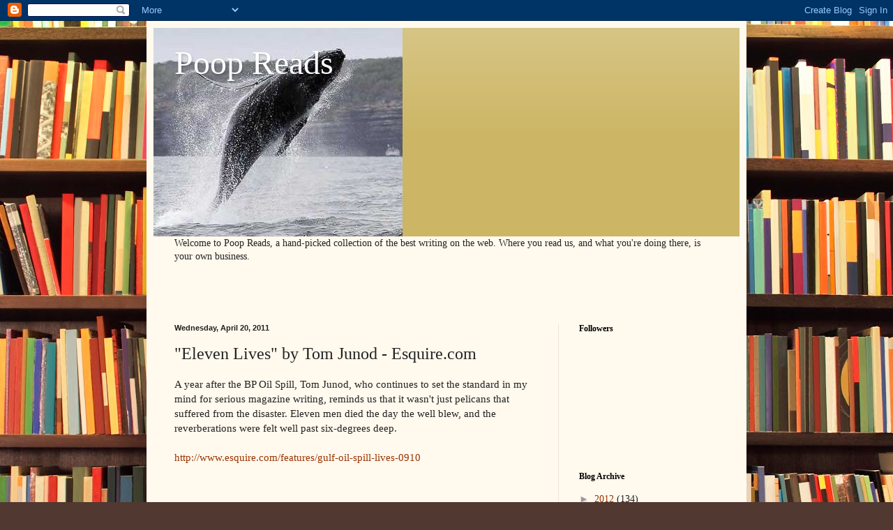

--- FILE ---
content_type: text/html; charset=UTF-8
request_url: http://www.poopreads.com/2011/04/eleven-lives-by-tom-junod-esquirecom.html
body_size: 13180
content:
<!DOCTYPE html>
<html class='v2' dir='ltr' lang='en'>
<head>
<link href='https://www.blogger.com/static/v1/widgets/335934321-css_bundle_v2.css' rel='stylesheet' type='text/css'/>
<meta content='width=1100' name='viewport'/>
<meta content='text/html; charset=UTF-8' http-equiv='Content-Type'/>
<meta content='blogger' name='generator'/>
<link href='http://www.poopreads.com/favicon.ico' rel='icon' type='image/x-icon'/>
<link href='http://www.poopreads.com/2011/04/eleven-lives-by-tom-junod-esquirecom.html' rel='canonical'/>
<link rel="alternate" type="application/atom+xml" title="Poop Reads - Atom" href="http://www.poopreads.com/feeds/posts/default" />
<link rel="alternate" type="application/rss+xml" title="Poop Reads - RSS" href="http://www.poopreads.com/feeds/posts/default?alt=rss" />
<link rel="service.post" type="application/atom+xml" title="Poop Reads - Atom" href="https://www.blogger.com/feeds/3204247223265379815/posts/default" />

<link rel="alternate" type="application/atom+xml" title="Poop Reads - Atom" href="http://www.poopreads.com/feeds/6211889393666865899/comments/default" />
<!--Can't find substitution for tag [blog.ieCssRetrofitLinks]-->
<meta content='http://www.poopreads.com/2011/04/eleven-lives-by-tom-junod-esquirecom.html' property='og:url'/>
<meta content='&quot;Eleven Lives&quot; by Tom Junod - Esquire.com' property='og:title'/>
<meta content='A year after the BP Oil Spill, Tom Junod, who continues to set the standard in my mind for serious magazine writing, reminds us that it wasn...' property='og:description'/>
<title>Poop Reads: "Eleven Lives" by Tom Junod - Esquire.com</title>
<style id='page-skin-1' type='text/css'><!--
/*
-----------------------------------------------
Blogger Template Style
Name:     Simple
Designer: Blogger
URL:      www.blogger.com
----------------------------------------------- */
/* Content
----------------------------------------------- */
body {
font: normal normal 14px Georgia, Utopia, 'Palatino Linotype', Palatino, serif;
color: #222222;
background: #513831 url(http://themes.googleusercontent.com/image?id=1KH22PlFqsiVYxboQNAoJjYmRbw5M4REHmdJbHT5M2x9zVMGrCqwSjZvaQW_A10KPc6Il) repeat scroll top center /* Credit: luoman (http://www.istockphoto.com/googleimages.php?id=11394138&amp;platform=blogger) */;
padding: 0 40px 40px 40px;
}
html body .region-inner {
min-width: 0;
max-width: 100%;
width: auto;
}
h2 {
font-size: 22px;
}
a:link {
text-decoration:none;
color: #993300;
}
a:visited {
text-decoration:none;
color: #888888;
}
a:hover {
text-decoration:underline;
color: #ff1900;
}
.body-fauxcolumn-outer .fauxcolumn-inner {
background: transparent none repeat scroll top left;
_background-image: none;
}
.body-fauxcolumn-outer .cap-top {
position: absolute;
z-index: 1;
height: 400px;
width: 100%;
}
.body-fauxcolumn-outer .cap-top .cap-left {
width: 100%;
background: transparent none repeat-x scroll top left;
_background-image: none;
}
.content-outer {
-moz-box-shadow: 0 0 40px rgba(0, 0, 0, .15);
-webkit-box-shadow: 0 0 5px rgba(0, 0, 0, .15);
-goog-ms-box-shadow: 0 0 10px #333333;
box-shadow: 0 0 40px rgba(0, 0, 0, .15);
margin-bottom: 1px;
}
.content-inner {
padding: 10px 10px;
}
.content-inner {
background-color: #fff9ee;
}
/* Header
----------------------------------------------- */
.header-outer {
background: #ccb666 url(http://www.blogblog.com/1kt/simple/gradients_light.png) repeat-x scroll 0 -400px;
_background-image: none;
}
.Header h1 {
font: normal normal 48px Georgia, Utopia, 'Palatino Linotype', Palatino, serif;
color: #ffffff;
text-shadow: 1px 2px 3px rgba(0, 0, 0, .2);
}
.Header h1 a {
color: #ffffff;
}
.Header .description {
font-size: 140%;
color: #ffffff;
}
.header-inner .Header .titlewrapper {
padding: 22px 30px;
}
.header-inner .Header .descriptionwrapper {
padding: 0 30px;
}
/* Tabs
----------------------------------------------- */
.tabs-inner .section:first-child {
border-top: 0 solid #eee5dd;
}
.tabs-inner .section:first-child ul {
margin-top: -0;
border-top: 0 solid #eee5dd;
border-left: 0 solid #eee5dd;
border-right: 0 solid #eee5dd;
}
.tabs-inner .widget ul {
background: #fff9ee none repeat-x scroll 0 -800px;
_background-image: none;
border-bottom: 1px solid #eee5dd;
margin-top: 0;
margin-left: -30px;
margin-right: -30px;
}
.tabs-inner .widget li a {
display: inline-block;
padding: .6em 1em;
font: normal normal 16px Georgia, Utopia, 'Palatino Linotype', Palatino, serif;
color: #998877;
border-left: 1px solid #fff9ee;
border-right: 1px solid #eee5dd;
}
.tabs-inner .widget li:first-child a {
border-left: none;
}
.tabs-inner .widget li.selected a, .tabs-inner .widget li a:hover {
color: #000000;
background-color: #fff9ee;
text-decoration: none;
}
/* Columns
----------------------------------------------- */
.main-outer {
border-top: 0 solid #eee5dd;
}
.fauxcolumn-left-outer .fauxcolumn-inner {
border-right: 1px solid #eee5dd;
}
.fauxcolumn-right-outer .fauxcolumn-inner {
border-left: 1px solid #eee5dd;
}
/* Headings
----------------------------------------------- */
div.widget > h2,
div.widget h2.title {
margin: 0 0 1em 0;
font: normal bold 12px Georgia, Utopia, 'Palatino Linotype', Palatino, serif;
color: #000000;
}
/* Widgets
----------------------------------------------- */
.widget .zippy {
color: #999999;
text-shadow: 2px 2px 1px rgba(0, 0, 0, .1);
}
.widget .popular-posts ul {
list-style: none;
}
/* Posts
----------------------------------------------- */
h2.date-header {
font: normal bold 11px Arial, Tahoma, Helvetica, FreeSans, sans-serif;
}
.date-header span {
background-color: transparent;
color: #222222;
padding: inherit;
letter-spacing: inherit;
margin: inherit;
}
.main-inner {
padding-top: 30px;
padding-bottom: 30px;
}
.main-inner .column-center-inner {
padding: 0 15px;
}
.main-inner .column-center-inner .section {
margin: 0 15px;
}
.post {
margin: 0 0 25px 0;
}
h3.post-title, .comments h4 {
font: normal normal 24px Georgia, Utopia, 'Palatino Linotype', Palatino, serif;
margin: .75em 0 0;
}
.post-body {
font-size: 110%;
line-height: 1.4;
position: relative;
}
.post-body img, .post-body .tr-caption-container, .Profile img, .Image img,
.BlogList .item-thumbnail img {
padding: 2px;
background: #ffffff;
border: 1px solid #eeeeee;
-moz-box-shadow: 1px 1px 5px rgba(0, 0, 0, .1);
-webkit-box-shadow: 1px 1px 5px rgba(0, 0, 0, .1);
box-shadow: 1px 1px 5px rgba(0, 0, 0, .1);
}
.post-body img, .post-body .tr-caption-container {
padding: 5px;
}
.post-body .tr-caption-container {
color: #222222;
}
.post-body .tr-caption-container img {
padding: 0;
background: transparent;
border: none;
-moz-box-shadow: 0 0 0 rgba(0, 0, 0, .1);
-webkit-box-shadow: 0 0 0 rgba(0, 0, 0, .1);
box-shadow: 0 0 0 rgba(0, 0, 0, .1);
}
.post-header {
margin: 0 0 1.5em;
line-height: 1.6;
font-size: 90%;
}
.post-footer {
margin: 20px -2px 0;
padding: 5px 10px;
color: #666555;
background-color: #eee9dd;
border-bottom: 1px solid #eeeeee;
line-height: 1.6;
font-size: 90%;
}
#comments .comment-author {
padding-top: 1.5em;
border-top: 1px solid #eee5dd;
background-position: 0 1.5em;
}
#comments .comment-author:first-child {
padding-top: 0;
border-top: none;
}
.avatar-image-container {
margin: .2em 0 0;
}
#comments .avatar-image-container img {
border: 1px solid #eeeeee;
}
/* Comments
----------------------------------------------- */
.comments .comments-content .icon.blog-author {
background-repeat: no-repeat;
background-image: url([data-uri]);
}
.comments .comments-content .loadmore a {
border-top: 1px solid #999999;
border-bottom: 1px solid #999999;
}
.comments .comment-thread.inline-thread {
background-color: #eee9dd;
}
.comments .continue {
border-top: 2px solid #999999;
}
/* Accents
---------------------------------------------- */
.section-columns td.columns-cell {
border-left: 1px solid #eee5dd;
}
.blog-pager {
background: transparent none no-repeat scroll top center;
}
.blog-pager-older-link, .home-link,
.blog-pager-newer-link {
background-color: #fff9ee;
padding: 5px;
}
.footer-outer {
border-top: 0 dashed #bbbbbb;
}
/* Mobile
----------------------------------------------- */
body.mobile  {
background-size: auto;
}
.mobile .body-fauxcolumn-outer {
background: transparent none repeat scroll top left;
}
.mobile .body-fauxcolumn-outer .cap-top {
background-size: 100% auto;
}
.mobile .content-outer {
-webkit-box-shadow: 0 0 3px rgba(0, 0, 0, .15);
box-shadow: 0 0 3px rgba(0, 0, 0, .15);
}
.mobile .tabs-inner .widget ul {
margin-left: 0;
margin-right: 0;
}
.mobile .post {
margin: 0;
}
.mobile .main-inner .column-center-inner .section {
margin: 0;
}
.mobile .date-header span {
padding: 0.1em 10px;
margin: 0 -10px;
}
.mobile h3.post-title {
margin: 0;
}
.mobile .blog-pager {
background: transparent none no-repeat scroll top center;
}
.mobile .footer-outer {
border-top: none;
}
.mobile .main-inner, .mobile .footer-inner {
background-color: #fff9ee;
}
.mobile-index-contents {
color: #222222;
}
.mobile-link-button {
background-color: #993300;
}
.mobile-link-button a:link, .mobile-link-button a:visited {
color: #ffffff;
}
.mobile .tabs-inner .section:first-child {
border-top: none;
}
.mobile .tabs-inner .PageList .widget-content {
background-color: #fff9ee;
color: #000000;
border-top: 1px solid #eee5dd;
border-bottom: 1px solid #eee5dd;
}
.mobile .tabs-inner .PageList .widget-content .pagelist-arrow {
border-left: 1px solid #eee5dd;
}

--></style>
<style id='template-skin-1' type='text/css'><!--
body {
min-width: 860px;
}
.content-outer, .content-fauxcolumn-outer, .region-inner {
min-width: 860px;
max-width: 860px;
_width: 860px;
}
.main-inner .columns {
padding-left: 0px;
padding-right: 260px;
}
.main-inner .fauxcolumn-center-outer {
left: 0px;
right: 260px;
/* IE6 does not respect left and right together */
_width: expression(this.parentNode.offsetWidth -
parseInt("0px") -
parseInt("260px") + 'px');
}
.main-inner .fauxcolumn-left-outer {
width: 0px;
}
.main-inner .fauxcolumn-right-outer {
width: 260px;
}
.main-inner .column-left-outer {
width: 0px;
right: 100%;
margin-left: -0px;
}
.main-inner .column-right-outer {
width: 260px;
margin-right: -260px;
}
#layout {
min-width: 0;
}
#layout .content-outer {
min-width: 0;
width: 800px;
}
#layout .region-inner {
min-width: 0;
width: auto;
}
body#layout div.add_widget {
padding: 8px;
}
body#layout div.add_widget a {
margin-left: 32px;
}
--></style>
<style>
    body {background-image:url(http\:\/\/themes.googleusercontent.com\/image?id=1KH22PlFqsiVYxboQNAoJjYmRbw5M4REHmdJbHT5M2x9zVMGrCqwSjZvaQW_A10KPc6Il);}
    
@media (max-width: 200px) { body {background-image:url(http\:\/\/themes.googleusercontent.com\/image?id=1KH22PlFqsiVYxboQNAoJjYmRbw5M4REHmdJbHT5M2x9zVMGrCqwSjZvaQW_A10KPc6Il&options=w200);}}
@media (max-width: 400px) and (min-width: 201px) { body {background-image:url(http\:\/\/themes.googleusercontent.com\/image?id=1KH22PlFqsiVYxboQNAoJjYmRbw5M4REHmdJbHT5M2x9zVMGrCqwSjZvaQW_A10KPc6Il&options=w400);}}
@media (max-width: 800px) and (min-width: 401px) { body {background-image:url(http\:\/\/themes.googleusercontent.com\/image?id=1KH22PlFqsiVYxboQNAoJjYmRbw5M4REHmdJbHT5M2x9zVMGrCqwSjZvaQW_A10KPc6Il&options=w800);}}
@media (max-width: 1200px) and (min-width: 801px) { body {background-image:url(http\:\/\/themes.googleusercontent.com\/image?id=1KH22PlFqsiVYxboQNAoJjYmRbw5M4REHmdJbHT5M2x9zVMGrCqwSjZvaQW_A10KPc6Il&options=w1200);}}
/* Last tag covers anything over one higher than the previous max-size cap. */
@media (min-width: 1201px) { body {background-image:url(http\:\/\/themes.googleusercontent.com\/image?id=1KH22PlFqsiVYxboQNAoJjYmRbw5M4REHmdJbHT5M2x9zVMGrCqwSjZvaQW_A10KPc6Il&options=w1600);}}
  </style>
<link href='https://www.blogger.com/dyn-css/authorization.css?targetBlogID=3204247223265379815&amp;zx=07cb8002-c2dd-45ef-8768-140f6e55d296' media='none' onload='if(media!=&#39;all&#39;)media=&#39;all&#39;' rel='stylesheet'/><noscript><link href='https://www.blogger.com/dyn-css/authorization.css?targetBlogID=3204247223265379815&amp;zx=07cb8002-c2dd-45ef-8768-140f6e55d296' rel='stylesheet'/></noscript>
<meta name='google-adsense-platform-account' content='ca-host-pub-1556223355139109'/>
<meta name='google-adsense-platform-domain' content='blogspot.com'/>

</head>
<body class='loading variant-literate'>
<div class='navbar section' id='navbar' name='Navbar'><div class='widget Navbar' data-version='1' id='Navbar1'><script type="text/javascript">
    function setAttributeOnload(object, attribute, val) {
      if(window.addEventListener) {
        window.addEventListener('load',
          function(){ object[attribute] = val; }, false);
      } else {
        window.attachEvent('onload', function(){ object[attribute] = val; });
      }
    }
  </script>
<div id="navbar-iframe-container"></div>
<script type="text/javascript" src="https://apis.google.com/js/platform.js"></script>
<script type="text/javascript">
      gapi.load("gapi.iframes:gapi.iframes.style.bubble", function() {
        if (gapi.iframes && gapi.iframes.getContext) {
          gapi.iframes.getContext().openChild({
              url: 'https://www.blogger.com/navbar/3204247223265379815?po\x3d6211889393666865899\x26origin\x3dhttp://www.poopreads.com',
              where: document.getElementById("navbar-iframe-container"),
              id: "navbar-iframe"
          });
        }
      });
    </script><script type="text/javascript">
(function() {
var script = document.createElement('script');
script.type = 'text/javascript';
script.src = '//pagead2.googlesyndication.com/pagead/js/google_top_exp.js';
var head = document.getElementsByTagName('head')[0];
if (head) {
head.appendChild(script);
}})();
</script>
</div></div>
<div class='body-fauxcolumns'>
<div class='fauxcolumn-outer body-fauxcolumn-outer'>
<div class='cap-top'>
<div class='cap-left'></div>
<div class='cap-right'></div>
</div>
<div class='fauxborder-left'>
<div class='fauxborder-right'></div>
<div class='fauxcolumn-inner'>
</div>
</div>
<div class='cap-bottom'>
<div class='cap-left'></div>
<div class='cap-right'></div>
</div>
</div>
</div>
<div class='content'>
<div class='content-fauxcolumns'>
<div class='fauxcolumn-outer content-fauxcolumn-outer'>
<div class='cap-top'>
<div class='cap-left'></div>
<div class='cap-right'></div>
</div>
<div class='fauxborder-left'>
<div class='fauxborder-right'></div>
<div class='fauxcolumn-inner'>
</div>
</div>
<div class='cap-bottom'>
<div class='cap-left'></div>
<div class='cap-right'></div>
</div>
</div>
</div>
<div class='content-outer'>
<div class='content-cap-top cap-top'>
<div class='cap-left'></div>
<div class='cap-right'></div>
</div>
<div class='fauxborder-left content-fauxborder-left'>
<div class='fauxborder-right content-fauxborder-right'></div>
<div class='content-inner'>
<header>
<div class='header-outer'>
<div class='header-cap-top cap-top'>
<div class='cap-left'></div>
<div class='cap-right'></div>
</div>
<div class='fauxborder-left header-fauxborder-left'>
<div class='fauxborder-right header-fauxborder-right'></div>
<div class='region-inner header-inner'>
<div class='header section' id='header' name='Header'><div class='widget Header' data-version='1' id='Header1'>
<div id='header-inner' style='background-image: url("https://blogger.googleusercontent.com/img/b/R29vZ2xl/AVvXsEgJbMEslYKUQQmA5eGBS_EdFQnq0Q1o5tD8dnSlHl0NY_yngwh5ajFNUzQ8XpgdtNNXlbdvslP55OnJrG782ShSAByutuniMQKpZpOMmspAcfC56g8g7OlRtbA5Iyt_-87zbz-Rpqdd9JM/"); background-position: left; width: 357px; min-height: 299px; _height: 299px; background-repeat: no-repeat; '>
<div class='titlewrapper' style='background: transparent'>
<h1 class='title' style='background: transparent; border-width: 0px'>
<a href='http://www.poopreads.com/'>
Poop Reads
</a>
</h1>
</div>
<div class='descriptionwrapper'>
<p class='description'><span>
</span></p>
</div>
</div>
</div></div>
</div>
</div>
<div class='header-cap-bottom cap-bottom'>
<div class='cap-left'></div>
<div class='cap-right'></div>
</div>
</div>
</header>
<div class='tabs-outer'>
<div class='tabs-cap-top cap-top'>
<div class='cap-left'></div>
<div class='cap-right'></div>
</div>
<div class='fauxborder-left tabs-fauxborder-left'>
<div class='fauxborder-right tabs-fauxborder-right'></div>
<div class='region-inner tabs-inner'>
<div class='tabs section' id='crosscol' name='Cross-Column'><div class='widget Text' data-version='1' id='Text1'>
<div class='widget-content'>
Welcome to Poop Reads, a hand-picked collection of the best writing on the web. Where you read us, and what you're doing there, is your own business.<br/><br/><br/><br/>
</div>
<div class='clear'></div>
</div></div>
<div class='tabs no-items section' id='crosscol-overflow' name='Cross-Column 2'></div>
</div>
</div>
<div class='tabs-cap-bottom cap-bottom'>
<div class='cap-left'></div>
<div class='cap-right'></div>
</div>
</div>
<div class='main-outer'>
<div class='main-cap-top cap-top'>
<div class='cap-left'></div>
<div class='cap-right'></div>
</div>
<div class='fauxborder-left main-fauxborder-left'>
<div class='fauxborder-right main-fauxborder-right'></div>
<div class='region-inner main-inner'>
<div class='columns fauxcolumns'>
<div class='fauxcolumn-outer fauxcolumn-center-outer'>
<div class='cap-top'>
<div class='cap-left'></div>
<div class='cap-right'></div>
</div>
<div class='fauxborder-left'>
<div class='fauxborder-right'></div>
<div class='fauxcolumn-inner'>
</div>
</div>
<div class='cap-bottom'>
<div class='cap-left'></div>
<div class='cap-right'></div>
</div>
</div>
<div class='fauxcolumn-outer fauxcolumn-left-outer'>
<div class='cap-top'>
<div class='cap-left'></div>
<div class='cap-right'></div>
</div>
<div class='fauxborder-left'>
<div class='fauxborder-right'></div>
<div class='fauxcolumn-inner'>
</div>
</div>
<div class='cap-bottom'>
<div class='cap-left'></div>
<div class='cap-right'></div>
</div>
</div>
<div class='fauxcolumn-outer fauxcolumn-right-outer'>
<div class='cap-top'>
<div class='cap-left'></div>
<div class='cap-right'></div>
</div>
<div class='fauxborder-left'>
<div class='fauxborder-right'></div>
<div class='fauxcolumn-inner'>
</div>
</div>
<div class='cap-bottom'>
<div class='cap-left'></div>
<div class='cap-right'></div>
</div>
</div>
<!-- corrects IE6 width calculation -->
<div class='columns-inner'>
<div class='column-center-outer'>
<div class='column-center-inner'>
<div class='main section' id='main' name='Main'><div class='widget Blog' data-version='1' id='Blog1'>
<div class='blog-posts hfeed'>

          <div class="date-outer">
        
<h2 class='date-header'><span>Wednesday, April 20, 2011</span></h2>

          <div class="date-posts">
        
<div class='post-outer'>
<div class='post hentry uncustomized-post-template' itemprop='blogPost' itemscope='itemscope' itemtype='http://schema.org/BlogPosting'>
<meta content='3204247223265379815' itemprop='blogId'/>
<meta content='6211889393666865899' itemprop='postId'/>
<a name='6211889393666865899'></a>
<h3 class='post-title entry-title' itemprop='name'>
"Eleven Lives" by Tom Junod - Esquire.com
</h3>
<div class='post-header'>
<div class='post-header-line-1'></div>
</div>
<div class='post-body entry-content' id='post-body-6211889393666865899' itemprop='description articleBody'>
A year after the BP Oil Spill, Tom Junod, who continues to set the standard in my mind for serious magazine writing, reminds us that it wasn't just pelicans that suffered from the disaster. Eleven men died the day the well blew, and the reverberations were felt well past six-degrees deep.<div><br /></div><div><a href="http://www.esquire.com/features/gulf-oil-spill-lives-0910">http://www.esquire.com/features/gulf-oil-spill-lives-0910</a><br /><div><br /></div><div><br /></div></div>
<div style='clear: both;'></div>
</div>
<div class='post-footer'>
<div class='post-footer-line post-footer-line-1'>
<span class='post-author vcard'>
Posted by
<span class='fn' itemprop='author' itemscope='itemscope' itemtype='http://schema.org/Person'>
<span itemprop='name'>No Clue Ninja</span>
</span>
</span>
<span class='post-timestamp'>
at
<meta content='http://www.poopreads.com/2011/04/eleven-lives-by-tom-junod-esquirecom.html' itemprop='url'/>
<a class='timestamp-link' href='http://www.poopreads.com/2011/04/eleven-lives-by-tom-junod-esquirecom.html' rel='bookmark' title='permanent link'><abbr class='published' itemprop='datePublished' title='2011-04-20T18:22:00-07:00'>6:22&#8239;PM</abbr></a>
</span>
<span class='post-comment-link'>
</span>
<span class='post-icons'>
<span class='item-action'>
<a href='https://www.blogger.com/email-post/3204247223265379815/6211889393666865899' title='Email Post'>
<img alt='' class='icon-action' height='13' src='https://resources.blogblog.com/img/icon18_email.gif' width='18'/>
</a>
</span>
<span class='item-control blog-admin pid-1209127647'>
<a href='https://www.blogger.com/post-edit.g?blogID=3204247223265379815&postID=6211889393666865899&from=pencil' title='Edit Post'>
<img alt='' class='icon-action' height='18' src='https://resources.blogblog.com/img/icon18_edit_allbkg.gif' width='18'/>
</a>
</span>
</span>
<div class='post-share-buttons goog-inline-block'>
<a class='goog-inline-block share-button sb-email' href='https://www.blogger.com/share-post.g?blogID=3204247223265379815&postID=6211889393666865899&target=email' target='_blank' title='Email This'><span class='share-button-link-text'>Email This</span></a><a class='goog-inline-block share-button sb-blog' href='https://www.blogger.com/share-post.g?blogID=3204247223265379815&postID=6211889393666865899&target=blog' onclick='window.open(this.href, "_blank", "height=270,width=475"); return false;' target='_blank' title='BlogThis!'><span class='share-button-link-text'>BlogThis!</span></a><a class='goog-inline-block share-button sb-twitter' href='https://www.blogger.com/share-post.g?blogID=3204247223265379815&postID=6211889393666865899&target=twitter' target='_blank' title='Share to X'><span class='share-button-link-text'>Share to X</span></a><a class='goog-inline-block share-button sb-facebook' href='https://www.blogger.com/share-post.g?blogID=3204247223265379815&postID=6211889393666865899&target=facebook' onclick='window.open(this.href, "_blank", "height=430,width=640"); return false;' target='_blank' title='Share to Facebook'><span class='share-button-link-text'>Share to Facebook</span></a><a class='goog-inline-block share-button sb-pinterest' href='https://www.blogger.com/share-post.g?blogID=3204247223265379815&postID=6211889393666865899&target=pinterest' target='_blank' title='Share to Pinterest'><span class='share-button-link-text'>Share to Pinterest</span></a>
</div>
</div>
<div class='post-footer-line post-footer-line-2'>
<span class='post-labels'>
Labels:
<a href='http://www.poopreads.com/search/label/death' rel='tag'>death</a>,
<a href='http://www.poopreads.com/search/label/disasters' rel='tag'>disasters</a>,
<a href='http://www.poopreads.com/search/label/esquire' rel='tag'>esquire</a>,
<a href='http://www.poopreads.com/search/label/tom%20junod' rel='tag'>tom junod</a>
</span>
</div>
<div class='post-footer-line post-footer-line-3'>
<span class='post-location'>
</span>
</div>
</div>
</div>
<div class='comments' id='comments'>
<a name='comments'></a>
<h4>No comments:</h4>
<div id='Blog1_comments-block-wrapper'>
<dl class='avatar-comment-indent' id='comments-block'>
</dl>
</div>
<p class='comment-footer'>
<div class='comment-form'>
<a name='comment-form'></a>
<h4 id='comment-post-message'>Post a Comment</h4>
<p>
</p>
<a href='https://www.blogger.com/comment/frame/3204247223265379815?po=6211889393666865899&hl=en&saa=85391&origin=http://www.poopreads.com' id='comment-editor-src'></a>
<iframe allowtransparency='true' class='blogger-iframe-colorize blogger-comment-from-post' frameborder='0' height='410px' id='comment-editor' name='comment-editor' src='' width='100%'></iframe>
<script src='https://www.blogger.com/static/v1/jsbin/2830521187-comment_from_post_iframe.js' type='text/javascript'></script>
<script type='text/javascript'>
      BLOG_CMT_createIframe('https://www.blogger.com/rpc_relay.html');
    </script>
</div>
</p>
</div>
</div>

        </div></div>
      
</div>
<div class='blog-pager' id='blog-pager'>
<span id='blog-pager-newer-link'>
<a class='blog-pager-newer-link' href='http://www.poopreads.com/2011/04/how-these-two-white-guys-ended-up-in.html' id='Blog1_blog-pager-newer-link' title='Newer Post'>Newer Post</a>
</span>
<span id='blog-pager-older-link'>
<a class='blog-pager-older-link' href='http://www.poopreads.com/2011/04/obit-for-mayor-william-donald-schaefer.html' id='Blog1_blog-pager-older-link' title='Older Post'>Older Post</a>
</span>
<a class='home-link' href='http://www.poopreads.com/'>Home</a>
</div>
<div class='clear'></div>
<div class='post-feeds'>
<div class='feed-links'>
Subscribe to:
<a class='feed-link' href='http://www.poopreads.com/feeds/6211889393666865899/comments/default' target='_blank' type='application/atom+xml'>Post Comments (Atom)</a>
</div>
</div>
</div></div>
</div>
</div>
<div class='column-left-outer'>
<div class='column-left-inner'>
<aside>
</aside>
</div>
</div>
<div class='column-right-outer'>
<div class='column-right-inner'>
<aside>
<div class='sidebar section' id='sidebar-right-1'><div class='widget Followers' data-version='1' id='Followers1'>
<h2 class='title'>Followers</h2>
<div class='widget-content'>
<div id='Followers1-wrapper'>
<div style='margin-right:2px;'>
<div><script type="text/javascript" src="https://apis.google.com/js/platform.js"></script>
<div id="followers-iframe-container"></div>
<script type="text/javascript">
    window.followersIframe = null;
    function followersIframeOpen(url) {
      gapi.load("gapi.iframes", function() {
        if (gapi.iframes && gapi.iframes.getContext) {
          window.followersIframe = gapi.iframes.getContext().openChild({
            url: url,
            where: document.getElementById("followers-iframe-container"),
            messageHandlersFilter: gapi.iframes.CROSS_ORIGIN_IFRAMES_FILTER,
            messageHandlers: {
              '_ready': function(obj) {
                window.followersIframe.getIframeEl().height = obj.height;
              },
              'reset': function() {
                window.followersIframe.close();
                followersIframeOpen("https://www.blogger.com/followers/frame/3204247223265379815?colors\x3dCgt0cmFuc3BhcmVudBILdHJhbnNwYXJlbnQaByMyMjIyMjIiByM5OTMzMDAqByNmZmY5ZWUyByMwMDAwMDA6ByMyMjIyMjJCByM5OTMzMDBKByM5OTk5OTlSByM5OTMzMDBaC3RyYW5zcGFyZW50\x26pageSize\x3d21\x26hl\x3den\x26origin\x3dhttp://www.poopreads.com");
              },
              'open': function(url) {
                window.followersIframe.close();
                followersIframeOpen(url);
              }
            }
          });
        }
      });
    }
    followersIframeOpen("https://www.blogger.com/followers/frame/3204247223265379815?colors\x3dCgt0cmFuc3BhcmVudBILdHJhbnNwYXJlbnQaByMyMjIyMjIiByM5OTMzMDAqByNmZmY5ZWUyByMwMDAwMDA6ByMyMjIyMjJCByM5OTMzMDBKByM5OTk5OTlSByM5OTMzMDBaC3RyYW5zcGFyZW50\x26pageSize\x3d21\x26hl\x3den\x26origin\x3dhttp://www.poopreads.com");
  </script></div>
</div>
</div>
<div class='clear'></div>
</div>
</div><div class='widget BlogArchive' data-version='1' id='BlogArchive1'>
<h2>Blog Archive</h2>
<div class='widget-content'>
<div id='ArchiveList'>
<div id='BlogArchive1_ArchiveList'>
<ul class='hierarchy'>
<li class='archivedate collapsed'>
<a class='toggle' href='javascript:void(0)'>
<span class='zippy'>

        &#9658;&#160;
      
</span>
</a>
<a class='post-count-link' href='http://www.poopreads.com/2012/'>
2012
</a>
<span class='post-count' dir='ltr'>(134)</span>
<ul class='hierarchy'>
<li class='archivedate collapsed'>
<a class='toggle' href='javascript:void(0)'>
<span class='zippy'>

        &#9658;&#160;
      
</span>
</a>
<a class='post-count-link' href='http://www.poopreads.com/2012/04/'>
April
</a>
<span class='post-count' dir='ltr'>(13)</span>
</li>
</ul>
<ul class='hierarchy'>
<li class='archivedate collapsed'>
<a class='toggle' href='javascript:void(0)'>
<span class='zippy'>

        &#9658;&#160;
      
</span>
</a>
<a class='post-count-link' href='http://www.poopreads.com/2012/03/'>
March
</a>
<span class='post-count' dir='ltr'>(20)</span>
</li>
</ul>
<ul class='hierarchy'>
<li class='archivedate collapsed'>
<a class='toggle' href='javascript:void(0)'>
<span class='zippy'>

        &#9658;&#160;
      
</span>
</a>
<a class='post-count-link' href='http://www.poopreads.com/2012/02/'>
February
</a>
<span class='post-count' dir='ltr'>(45)</span>
</li>
</ul>
<ul class='hierarchy'>
<li class='archivedate collapsed'>
<a class='toggle' href='javascript:void(0)'>
<span class='zippy'>

        &#9658;&#160;
      
</span>
</a>
<a class='post-count-link' href='http://www.poopreads.com/2012/01/'>
January
</a>
<span class='post-count' dir='ltr'>(56)</span>
</li>
</ul>
</li>
</ul>
<ul class='hierarchy'>
<li class='archivedate expanded'>
<a class='toggle' href='javascript:void(0)'>
<span class='zippy toggle-open'>

        &#9660;&#160;
      
</span>
</a>
<a class='post-count-link' href='http://www.poopreads.com/2011/'>
2011
</a>
<span class='post-count' dir='ltr'>(472)</span>
<ul class='hierarchy'>
<li class='archivedate collapsed'>
<a class='toggle' href='javascript:void(0)'>
<span class='zippy'>

        &#9658;&#160;
      
</span>
</a>
<a class='post-count-link' href='http://www.poopreads.com/2011/12/'>
December
</a>
<span class='post-count' dir='ltr'>(15)</span>
</li>
</ul>
<ul class='hierarchy'>
<li class='archivedate collapsed'>
<a class='toggle' href='javascript:void(0)'>
<span class='zippy'>

        &#9658;&#160;
      
</span>
</a>
<a class='post-count-link' href='http://www.poopreads.com/2011/11/'>
November
</a>
<span class='post-count' dir='ltr'>(29)</span>
</li>
</ul>
<ul class='hierarchy'>
<li class='archivedate collapsed'>
<a class='toggle' href='javascript:void(0)'>
<span class='zippy'>

        &#9658;&#160;
      
</span>
</a>
<a class='post-count-link' href='http://www.poopreads.com/2011/10/'>
October
</a>
<span class='post-count' dir='ltr'>(30)</span>
</li>
</ul>
<ul class='hierarchy'>
<li class='archivedate collapsed'>
<a class='toggle' href='javascript:void(0)'>
<span class='zippy'>

        &#9658;&#160;
      
</span>
</a>
<a class='post-count-link' href='http://www.poopreads.com/2011/09/'>
September
</a>
<span class='post-count' dir='ltr'>(21)</span>
</li>
</ul>
<ul class='hierarchy'>
<li class='archivedate collapsed'>
<a class='toggle' href='javascript:void(0)'>
<span class='zippy'>

        &#9658;&#160;
      
</span>
</a>
<a class='post-count-link' href='http://www.poopreads.com/2011/08/'>
August
</a>
<span class='post-count' dir='ltr'>(53)</span>
</li>
</ul>
<ul class='hierarchy'>
<li class='archivedate collapsed'>
<a class='toggle' href='javascript:void(0)'>
<span class='zippy'>

        &#9658;&#160;
      
</span>
</a>
<a class='post-count-link' href='http://www.poopreads.com/2011/07/'>
July
</a>
<span class='post-count' dir='ltr'>(50)</span>
</li>
</ul>
<ul class='hierarchy'>
<li class='archivedate collapsed'>
<a class='toggle' href='javascript:void(0)'>
<span class='zippy'>

        &#9658;&#160;
      
</span>
</a>
<a class='post-count-link' href='http://www.poopreads.com/2011/06/'>
June
</a>
<span class='post-count' dir='ltr'>(48)</span>
</li>
</ul>
<ul class='hierarchy'>
<li class='archivedate collapsed'>
<a class='toggle' href='javascript:void(0)'>
<span class='zippy'>

        &#9658;&#160;
      
</span>
</a>
<a class='post-count-link' href='http://www.poopreads.com/2011/05/'>
May
</a>
<span class='post-count' dir='ltr'>(78)</span>
</li>
</ul>
<ul class='hierarchy'>
<li class='archivedate expanded'>
<a class='toggle' href='javascript:void(0)'>
<span class='zippy toggle-open'>

        &#9660;&#160;
      
</span>
</a>
<a class='post-count-link' href='http://www.poopreads.com/2011/04/'>
April
</a>
<span class='post-count' dir='ltr'>(81)</span>
<ul class='posts'>
<li><a href='http://www.poopreads.com/2011/04/dont-lets-watch-royal-wedding-by-leo.html'>&quot;Don&#39;t Let&#39;s Watch the Royal Wedding&quot; by Leo Carey...</a></li>
<li><a href='http://www.poopreads.com/2011/04/why-im-not-watching-nfl-draft-by.html'>&quot;Why I&#39;m Not Watching the NFL Draft&quot;  by Hampton S...</a></li>
<li><a href='http://www.poopreads.com/2011/04/todd-marinovich-man-who-never-was-by.html'>&quot;Todd Marinovich: The Man Who Never Was&quot; by Mike S...</a></li>
<li><a href='http://www.poopreads.com/2011/04/inside-nfl-by-michael-rosenberg-sicom.html'>&quot;Inside the NFL&quot; by Michael Rosenberg - SI.com</a></li>
<li><a href='http://www.poopreads.com/2011/04/do-i-have-knees-by-brian-mockenhaupt.html'>&quot;Do I Have Knees?&quot; by Brian Mockenhaupt - The Atla...</a></li>
<li><a href='http://www.poopreads.com/2011/04/what-donald-trump-has-to-show-for.html'>&quot;What Donald Trump Has to Show for Himself&quot; by Tom...</a></li>
<li><a href='http://www.poopreads.com/2011/04/bonus-by-leigh-montville-sicom.html'>&quot;The Bonus&quot; by Leigh Montville - SI.com</a></li>
<li><a href='http://www.poopreads.com/2011/04/tom-collichios-life-after-top-chef-by.html'>&quot;Tom Collichio&#39;s Life After Top Chef&quot; by Scott Raa...</a></li>
<li><a href='http://www.poopreads.com/2011/04/possibilian-by-burkhard-bilger.html'>&quot;The Possibilian&quot; by Burkhard Bilger - Newyorker.com</a></li>
<li><a href='http://www.poopreads.com/2011/04/how-to-ace-nfls-wonderlic-test-by-peter.html'>&quot;How to Ace the NFL&#39;s Wonderlic Test&quot; by Peter Sch...</a></li>
<li><a href='http://www.poopreads.com/2011/04/go-after-qaddafi-by-christopher.html'>&quot;Go After Qaddafi&quot; by Christopher Hitchens - Slate...</a></li>
<li><a href='http://www.poopreads.com/2011/04/inside-recruiting-by-andy-staples-sicom_25.html'>&quot;Inside Recruiting&quot; by Andy Staples - SI.com</a></li>
<li><a href='http://www.poopreads.com/2011/04/lady-gaga-59-questions-by-stephen.html'>&quot;Lady Gaga: 59 Questions&quot; by Stephen Marche - Esqu...</a></li>
<li><a href='http://www.poopreads.com/2011/04/dude-dating-with-j-train-by-j-train.html'>&quot;Dude Dating with J-Train&quot; by J-Train - Weekly Wor...</a></li>
<li><a href='http://www.poopreads.com/2011/04/hemingway-article-in-times.html'>Hemingway article in the Times</a></li>
<li><a href='http://www.poopreads.com/2011/04/bright-careful-and-sadistic-profiling.html'>&quot;Bright, Careful and Sadistic: Profiling Long Isla...</a></li>
<li><a href='http://www.poopreads.com/2011/04/gang-tattoo-leads-to-murder-conviction.html'>&quot;Gang Tattoo Leads to a Murder Conviction&quot; by Robe...</a></li>
<li><a href='http://www.poopreads.com/2011/04/guantanamo-files-by-charlie-savage.html'>&quot;Guantanamo Files&quot; by Charlie Savage, William Glab...</a></li>
<li><a href='http://www.poopreads.com/2011/04/federer-as-religious-experience-by.html'>&quot;Federer as Religious Experience&quot; by David Foster ...</a></li>
<li><a href='http://www.poopreads.com/2011/04/great-moments-in-drunken-hookup-failure_23.html'>&quot;Great Moments in Drunken Hookup Failure&quot; by Drew ...</a></li>
<li><a href='http://www.poopreads.com/2011/04/30-rock-x-100-nymagcom.html'>&quot;30 Rock x 100&quot; - NYMag.com</a></li>
<li><a href='http://www.poopreads.com/2011/04/tim-hetheringtons-last-interview-by-rob.html'>&quot;Tim Hetherington&#39;s Last Interview&quot; by Rob Haggart...</a></li>
<li><a href='http://www.poopreads.com/2011/04/how-to-free-yourself-of-sketchy-label.html'>&quot;How to Free Yourself of the &#39;Sketchy&#39; Label&quot; by D...</a></li>
<li><a href='http://www.poopreads.com/2011/04/nervous-nellies-by-taylor-clark.html'>&quot;Nervous Nellies&quot; by Taylor Clark - Slate.com</a></li>
<li><a href='http://www.poopreads.com/2011/04/knicks-need-to-find-15-more-seconds-by.html'>&quot;The Knicks Need to Find 15 More Seconds&quot; by Jason...</a></li>
<li><a href='http://www.poopreads.com/2011/04/i-dont-know-title-of-this-article-but.html'>I Don&#39;t Know the Title of this Article but It&#39;s ab...</a></li>
<li><a href='http://www.poopreads.com/2011/04/how-these-two-white-guys-ended-up-in.html'>&quot;How These Two White Guys Ended Up in Kendrick Per...</a></li>
<li><a href='http://www.poopreads.com/2011/04/eleven-lives-by-tom-junod-esquirecom.html'>&quot;Eleven Lives&quot; by Tom Junod - Esquire.com</a></li>
<li><a href='http://www.poopreads.com/2011/04/obit-for-mayor-william-donald-schaefer.html'>&quot;Obit for Mayor William Donald Schaefer&quot; by Richar...</a></li>
<li><a href='http://www.poopreads.com/2011/04/nba-talent-shines-as-playoffs-open-by.html'>&quot;NBA Talent Shines as Playoffs Open&quot; by Adrian Woj...</a></li>
<li><a href='http://www.poopreads.com/2011/04/bear-grylls-plays-dirty-by-hampton.html'>&quot;Bear Grylls Plays Dirty&quot; by Hampton Sides - Outsi...</a></li>
<li><a href='http://www.poopreads.com/2011/04/welcome-to-far-eastern-conference-by.html'>&quot;Welcome to the Far Eastern Conference&quot; by Wells T...</a></li>
<li><a href='http://www.poopreads.com/2011/04/monday-morning-quarterback-by-peter_18.html'>&quot;Monday Morning Quarterback&quot; by Peter King - SI.com</a></li>
<li><a href='http://www.poopreads.com/2011/04/enter-donald-take-two-by-david-weigel.html'>&quot;Enter the Donald, Take Two&quot; by David Weigel - Sla...</a></li>
<li><a href='http://www.poopreads.com/2011/04/shitfaced-brief-history-by-paul-collins.html'>&quot;Shitfaced: A Brief History&quot; by Paul Collins - Sla...</a></li>
<li><a href='http://www.poopreads.com/2011/04/five-tax-cheats-explained-by-chris-ladd.html'>&quot;Five Tax Cheats Explained&quot; by Chris Ladd - Esquir...</a></li>
<li><a href='http://www.poopreads.com/2011/04/poop-reads-needs-new-name.html'>Poop Reads Needs a New Name</a></li>
<li><a href='http://www.poopreads.com/2011/04/at-mexico-morgue-families-of-missing.html'>&quot;At Mexico Morgue, Families of Missing Seek Clues&quot;...</a></li>
<li><a href='http://www.poopreads.com/2011/04/royal-wedding-doesnt-matter-by-eryn.html'>&quot;The Royal Wedding Doesn&#39;t Matter&quot; by Eryn Green -...</a></li>
<li><a href='http://www.poopreads.com/2011/04/island-of-arsenal-by-brian-phillips.html'>&quot;The Island of Arsenal&quot; by Brian Phillips - Slate.com</a></li>
<li><a href='http://www.poopreads.com/2011/04/exiles-by-roberto-bolano-nybookscom.html'>&quot;Exiles&quot; by Roberto Bolano - NYbooks.com</a></li>
<li><a href='http://www.poopreads.com/2011/04/great-moments-in-drunken-hookup-failure.html'>&quot;Great Moments in Drunken Hookup Failure&quot; by Drew ...</a></li>
<li><a href='http://www.poopreads.com/2011/04/quintessential-night-in-american.html'>&quot;A Quintessential Night in an American Hospital&quot; b...</a></li>
<li><a href='http://www.poopreads.com/2011/04/how-did-dinosaurs-have-sex-by-brian.html'>&quot;How Did Dinosaurs Have Sex?&quot; by Brian Palmer - Sl...</a></li>
<li><a href='http://www.poopreads.com/2011/04/office-showrunner-nymagcom.html'>&quot;The Office Showrunner ...&quot; NYMag.com</a></li>
<li><a href='http://www.poopreads.com/2011/04/goldmans-alpha-war-by-william-d-cohan.html'>&quot;Goldman&#39;s Alpha War&quot; by William D. Cohan - Vanity...</a></li>
<li><a href='http://www.poopreads.com/2011/04/wikipedia-page-on-serial-killers.html'>The Wikipedia Page on Serial Killers - Wikipedia.org</a></li>
<li><a href='http://www.poopreads.com/2011/04/picassos-erotic-code-by-john-richardson.html'>&quot;Picasso&#39;s Erotic Code&quot; by John Richardson - Vanit...</a></li>
<li><a href='http://www.poopreads.com/2011/04/inside-recruiting-by-andy-staples-sicom.html'>&quot;Inside Recruiting&quot; by Andy Staples - SI.com</a></li>
<li><a href='http://www.poopreads.com/2011/04/norm-macdonald-interview-by-abram-sauer.html'>&quot;Norm MacDonald Interview&quot; by Abram Sauer - Esquir...</a></li>
<li><a href='http://www.poopreads.com/2011/04/inside-baseball-by-tom-verducci-sicom.html'>&quot;Inside Baseball&quot; by Tom Verducci - SI.com</a></li>
<li><a href='http://www.poopreads.com/2011/04/deadspin-funbag-by-drew-magary_12.html'>&quot;Deadspin Funbag&quot; by Drew Magary - Deadspin.com</a></li>
<li><a href='http://www.poopreads.com/2011/04/in-search-of-americas-cheapest-car-by.html'>&quot;In Search of America&#39;s Cheapest Car&quot; by Abram Sau...</a></li>
<li><a href='http://www.poopreads.com/2011/04/bradys-cinderella-story-never-gets-old.html'>&quot;Brady&#39;s Cinderella Story Never Gets Old&quot; by Mike ...</a></li>
<li><a href='http://www.poopreads.com/2011/04/management-myth-by-matthew-stewart.html'>&quot;The Management Myth&quot; by Matthew Stewart - TheAtla...</a></li>
<li><a href='http://www.poopreads.com/2011/04/real-dylan-in-china-by-sean-wilentz.html'>&quot;The Real Dylan in China&quot; by Sean Wilentz - Newyor...</a></li>
<li><a href='http://www.poopreads.com/2011/04/gift-of-tiger-woods-by-bill-simmons.html'>&quot;The Gift of Tiger Woods&quot; by Bill Simmons - ESPN.com</a></li>
<li><a href='http://www.poopreads.com/2011/04/point-forward-by-zach-lowe-sicom.html'>&quot;The Point Forward&quot; by Zach Lowe - SI.com</a></li>
<li><a href='http://www.poopreads.com/2011/04/style-guys-guide-to-friendship.html'>&quot;The Style Guy&#39;s Guide to Friendship, Schmoozing, ...</a></li>
<li><a href='http://www.poopreads.com/2011/04/inside-baseball-by-dan-shaughnessy.html'>&quot;Inside Baseball&quot; by Dan Shaughnessy - SI.com</a></li>
<li><a href='http://www.poopreads.com/2011/04/sixteen-years-after-his-death-by-alan.html'>&quot;Sixteen Years After His Death . . .&quot; by Alan Pren...</a></li>
<li><a href='http://www.poopreads.com/2011/04/assassin-in-vineyard-by-maximillian.html'>&quot;The Assassin in the Vineyard&quot; by Maximillian Pott...</a></li>
<li><a href='http://www.poopreads.com/2011/04/sleepless-elite-by-melinda-beck-wsjcom.html'>&quot;The Sleepless Elite&quot; by Melinda Beck -WSJ.com</a></li>
<li><a href='http://www.poopreads.com/2011/04/kill-your-idols-by-josh-peskowitz.html'>&quot;Kill Your Idols&quot; by Josh Peskowitz - Esquire.com</a></li>
<li><a href='http://www.poopreads.com/2011/04/sword-and-stoned-by-alex-pappademas.html'>&quot;The Sword and the Stoned&quot; by Alex Pappademas - GQ...</a></li>
<li><a href='http://www.poopreads.com/2011/04/new-fundamentalism-by-tom-junod.html'>&quot;The New Fundamentalism&quot; by Tom Junod - Esquire.com</a></li>
<li><a href='http://www.poopreads.com/2011/04/in-texas-brave-new-lethal-injection-by.html'>&quot;In Texas, a Brave, New, Lethal Injection&quot; by Raym...</a></li>
<li><a href='http://www.poopreads.com/2011/04/that-didnt-suck-by-brian-palmer.html'>&quot;That Didn&#39;t Suck&quot; by Brian Palmer - Slate.com</a></li>
<li><a href='http://www.poopreads.com/2011/04/9-practical-marriage-tips-for-william.html'>&quot;9 Practical Marriage Tips for William and Kate&quot; b...</a></li>
<li><a href='http://www.poopreads.com/2011/04/undead-wrestler-of-week-undertaker-by.html'>&quot;Undead Wrestler of the Week: The Undertaker&quot; by T...</a></li>
<li><a href='http://www.poopreads.com/2011/04/deadspin-funbag-by-drew-magary.html'>&quot;Deadspin Funbag&quot; by Drew Magary - Deadspin.com</a></li>
<li><a href='http://www.poopreads.com/2011/04/proust-questionnaire-tina-fey.html'>&quot;Proust Questionnaire: Tina Fey&quot; - Vanityfair.com</a></li>
<li><a href='http://www.poopreads.com/2011/04/murder-foretold-by-david-grann.html'>&quot;A Murder Foretold&quot; by David Grann - Newyorker.com</a></li>
<li><a href='http://www.poopreads.com/2011/04/cigarette-for-75-cents-by-joseph.html'>&quot;A Cigarette for 75 Cents . . .&quot; by Joseph Goldste...</a></li>
<li><a href='http://www.poopreads.com/2011/04/how-young-man-lives-by-chris-jones.html'>&quot;How A Young Man Lives&quot; by Chris Jones - Esquire.com</a></li>
<li><a href='http://www.poopreads.com/2011/04/why-athletes-cheat-by-chris-jones.html'>&quot;Why Athletes Cheat&quot; by Chris Jones - Esquire.com</a></li>
<li><a href='http://www.poopreads.com/2011/04/worlds-healthiest-75-year-old-man-by.html'>&quot;The World&#39;s Healthiest 75 Year Old Man&quot; by Susan ...</a></li>
<li><a href='http://www.poopreads.com/2011/04/nba-power-poll-part-i-by-bill-simmons.html'>&quot;NBA Power Poll: Part I&quot; by Bill Simmons - ESPN.com</a></li>
<li><a href='http://www.poopreads.com/2011/04/bartender-wisdom-by-steve-ciccarelli.html'>&quot;Bartender Wisdom&quot; by Steve Ciccarelli - Esquire.com</a></li>
<li><a href='http://www.poopreads.com/2011/04/monday-morning-quarterback-by-peter.html'>&quot;Monday Morning Quarterback&quot; by Peter King - SI.com</a></li>
<li><a href='http://www.poopreads.com/2011/04/stoner-arms-dealers-by-guy-lawson.html'>&quot;The Stoner Arms Dealers&quot; by Guy Lawson - Rollings...</a></li>
</ul>
</li>
</ul>
<ul class='hierarchy'>
<li class='archivedate collapsed'>
<a class='toggle' href='javascript:void(0)'>
<span class='zippy'>

        &#9658;&#160;
      
</span>
</a>
<a class='post-count-link' href='http://www.poopreads.com/2011/03/'>
March
</a>
<span class='post-count' dir='ltr'>(44)</span>
</li>
</ul>
<ul class='hierarchy'>
<li class='archivedate collapsed'>
<a class='toggle' href='javascript:void(0)'>
<span class='zippy'>

        &#9658;&#160;
      
</span>
</a>
<a class='post-count-link' href='http://www.poopreads.com/2011/02/'>
February
</a>
<span class='post-count' dir='ltr'>(23)</span>
</li>
</ul>
</li>
</ul>
</div>
</div>
<div class='clear'></div>
</div>
</div>
</div>
</aside>
</div>
</div>
</div>
<div style='clear: both'></div>
<!-- columns -->
</div>
<!-- main -->
</div>
</div>
<div class='main-cap-bottom cap-bottom'>
<div class='cap-left'></div>
<div class='cap-right'></div>
</div>
</div>
<footer>
<div class='footer-outer'>
<div class='footer-cap-top cap-top'>
<div class='cap-left'></div>
<div class='cap-right'></div>
</div>
<div class='fauxborder-left footer-fauxborder-left'>
<div class='fauxborder-right footer-fauxborder-right'></div>
<div class='region-inner footer-inner'>
<div class='foot no-items section' id='footer-1'></div>
<table border='0' cellpadding='0' cellspacing='0' class='section-columns columns-2'>
<tbody>
<tr>
<td class='first columns-cell'>
<div class='foot no-items section' id='footer-2-1'></div>
</td>
<td class='columns-cell'>
<div class='foot no-items section' id='footer-2-2'></div>
</td>
</tr>
</tbody>
</table>
<!-- outside of the include in order to lock Attribution widget -->
<div class='foot section' id='footer-3' name='Footer'><div class='widget Attribution' data-version='1' id='Attribution1'>
<div class='widget-content' style='text-align: center;'>
Simple theme. Theme images by <a href='http://www.istockphoto.com/googleimages.php?id=11394138&amp;platform=blogger&langregion=en' target='_blank'>luoman</a>. Powered by <a href='https://www.blogger.com' target='_blank'>Blogger</a>.
</div>
<div class='clear'></div>
</div></div>
</div>
</div>
<div class='footer-cap-bottom cap-bottom'>
<div class='cap-left'></div>
<div class='cap-right'></div>
</div>
</div>
</footer>
<!-- content -->
</div>
</div>
<div class='content-cap-bottom cap-bottom'>
<div class='cap-left'></div>
<div class='cap-right'></div>
</div>
</div>
</div>
<script type='text/javascript'>
    window.setTimeout(function() {
        document.body.className = document.body.className.replace('loading', '');
      }, 10);
  </script>

<script type="text/javascript" src="https://www.blogger.com/static/v1/widgets/2028843038-widgets.js"></script>
<script type='text/javascript'>
window['__wavt'] = 'AOuZoY6W6eMkU0YsLOvfOPfWsDRbzFeOgA:1769783228167';_WidgetManager._Init('//www.blogger.com/rearrange?blogID\x3d3204247223265379815','//www.poopreads.com/2011/04/eleven-lives-by-tom-junod-esquirecom.html','3204247223265379815');
_WidgetManager._SetDataContext([{'name': 'blog', 'data': {'blogId': '3204247223265379815', 'title': 'Poop Reads', 'url': 'http://www.poopreads.com/2011/04/eleven-lives-by-tom-junod-esquirecom.html', 'canonicalUrl': 'http://www.poopreads.com/2011/04/eleven-lives-by-tom-junod-esquirecom.html', 'homepageUrl': 'http://www.poopreads.com/', 'searchUrl': 'http://www.poopreads.com/search', 'canonicalHomepageUrl': 'http://www.poopreads.com/', 'blogspotFaviconUrl': 'http://www.poopreads.com/favicon.ico', 'bloggerUrl': 'https://www.blogger.com', 'hasCustomDomain': true, 'httpsEnabled': false, 'enabledCommentProfileImages': true, 'gPlusViewType': 'FILTERED_POSTMOD', 'adultContent': false, 'analyticsAccountNumber': '', 'encoding': 'UTF-8', 'locale': 'en', 'localeUnderscoreDelimited': 'en', 'languageDirection': 'ltr', 'isPrivate': false, 'isMobile': false, 'isMobileRequest': false, 'mobileClass': '', 'isPrivateBlog': false, 'isDynamicViewsAvailable': true, 'feedLinks': '\x3clink rel\x3d\x22alternate\x22 type\x3d\x22application/atom+xml\x22 title\x3d\x22Poop Reads - Atom\x22 href\x3d\x22http://www.poopreads.com/feeds/posts/default\x22 /\x3e\n\x3clink rel\x3d\x22alternate\x22 type\x3d\x22application/rss+xml\x22 title\x3d\x22Poop Reads - RSS\x22 href\x3d\x22http://www.poopreads.com/feeds/posts/default?alt\x3drss\x22 /\x3e\n\x3clink rel\x3d\x22service.post\x22 type\x3d\x22application/atom+xml\x22 title\x3d\x22Poop Reads - Atom\x22 href\x3d\x22https://www.blogger.com/feeds/3204247223265379815/posts/default\x22 /\x3e\n\n\x3clink rel\x3d\x22alternate\x22 type\x3d\x22application/atom+xml\x22 title\x3d\x22Poop Reads - Atom\x22 href\x3d\x22http://www.poopreads.com/feeds/6211889393666865899/comments/default\x22 /\x3e\n', 'meTag': '', 'adsenseHostId': 'ca-host-pub-1556223355139109', 'adsenseHasAds': false, 'adsenseAutoAds': false, 'boqCommentIframeForm': true, 'loginRedirectParam': '', 'isGoogleEverywhereLinkTooltipEnabled': true, 'view': '', 'dynamicViewsCommentsSrc': '//www.blogblog.com/dynamicviews/4224c15c4e7c9321/js/comments.js', 'dynamicViewsScriptSrc': '//www.blogblog.com/dynamicviews/488fc340cdb1c4a9', 'plusOneApiSrc': 'https://apis.google.com/js/platform.js', 'disableGComments': true, 'interstitialAccepted': false, 'sharing': {'platforms': [{'name': 'Get link', 'key': 'link', 'shareMessage': 'Get link', 'target': ''}, {'name': 'Facebook', 'key': 'facebook', 'shareMessage': 'Share to Facebook', 'target': 'facebook'}, {'name': 'BlogThis!', 'key': 'blogThis', 'shareMessage': 'BlogThis!', 'target': 'blog'}, {'name': 'X', 'key': 'twitter', 'shareMessage': 'Share to X', 'target': 'twitter'}, {'name': 'Pinterest', 'key': 'pinterest', 'shareMessage': 'Share to Pinterest', 'target': 'pinterest'}, {'name': 'Email', 'key': 'email', 'shareMessage': 'Email', 'target': 'email'}], 'disableGooglePlus': true, 'googlePlusShareButtonWidth': 0, 'googlePlusBootstrap': '\x3cscript type\x3d\x22text/javascript\x22\x3ewindow.___gcfg \x3d {\x27lang\x27: \x27en\x27};\x3c/script\x3e'}, 'hasCustomJumpLinkMessage': false, 'jumpLinkMessage': 'Read more', 'pageType': 'item', 'postId': '6211889393666865899', 'pageName': '\x22Eleven Lives\x22 by Tom Junod - Esquire.com', 'pageTitle': 'Poop Reads: \x22Eleven Lives\x22 by Tom Junod - Esquire.com'}}, {'name': 'features', 'data': {}}, {'name': 'messages', 'data': {'edit': 'Edit', 'linkCopiedToClipboard': 'Link copied to clipboard!', 'ok': 'Ok', 'postLink': 'Post Link'}}, {'name': 'template', 'data': {'name': 'Simple', 'localizedName': 'Simple', 'isResponsive': false, 'isAlternateRendering': false, 'isCustom': false, 'variant': 'literate', 'variantId': 'literate'}}, {'name': 'view', 'data': {'classic': {'name': 'classic', 'url': '?view\x3dclassic'}, 'flipcard': {'name': 'flipcard', 'url': '?view\x3dflipcard'}, 'magazine': {'name': 'magazine', 'url': '?view\x3dmagazine'}, 'mosaic': {'name': 'mosaic', 'url': '?view\x3dmosaic'}, 'sidebar': {'name': 'sidebar', 'url': '?view\x3dsidebar'}, 'snapshot': {'name': 'snapshot', 'url': '?view\x3dsnapshot'}, 'timeslide': {'name': 'timeslide', 'url': '?view\x3dtimeslide'}, 'isMobile': false, 'title': '\x22Eleven Lives\x22 by Tom Junod - Esquire.com', 'description': 'A year after the BP Oil Spill, Tom Junod, who continues to set the standard in my mind for serious magazine writing, reminds us that it wasn...', 'url': 'http://www.poopreads.com/2011/04/eleven-lives-by-tom-junod-esquirecom.html', 'type': 'item', 'isSingleItem': true, 'isMultipleItems': false, 'isError': false, 'isPage': false, 'isPost': true, 'isHomepage': false, 'isArchive': false, 'isLabelSearch': false, 'postId': 6211889393666865899}}]);
_WidgetManager._RegisterWidget('_NavbarView', new _WidgetInfo('Navbar1', 'navbar', document.getElementById('Navbar1'), {}, 'displayModeFull'));
_WidgetManager._RegisterWidget('_HeaderView', new _WidgetInfo('Header1', 'header', document.getElementById('Header1'), {}, 'displayModeFull'));
_WidgetManager._RegisterWidget('_TextView', new _WidgetInfo('Text1', 'crosscol', document.getElementById('Text1'), {}, 'displayModeFull'));
_WidgetManager._RegisterWidget('_BlogView', new _WidgetInfo('Blog1', 'main', document.getElementById('Blog1'), {'cmtInteractionsEnabled': false, 'lightboxEnabled': true, 'lightboxModuleUrl': 'https://www.blogger.com/static/v1/jsbin/3314219954-lbx.js', 'lightboxCssUrl': 'https://www.blogger.com/static/v1/v-css/828616780-lightbox_bundle.css'}, 'displayModeFull'));
_WidgetManager._RegisterWidget('_FollowersView', new _WidgetInfo('Followers1', 'sidebar-right-1', document.getElementById('Followers1'), {}, 'displayModeFull'));
_WidgetManager._RegisterWidget('_BlogArchiveView', new _WidgetInfo('BlogArchive1', 'sidebar-right-1', document.getElementById('BlogArchive1'), {'languageDirection': 'ltr', 'loadingMessage': 'Loading\x26hellip;'}, 'displayModeFull'));
_WidgetManager._RegisterWidget('_AttributionView', new _WidgetInfo('Attribution1', 'footer-3', document.getElementById('Attribution1'), {}, 'displayModeFull'));
</script>
</body>
</html>